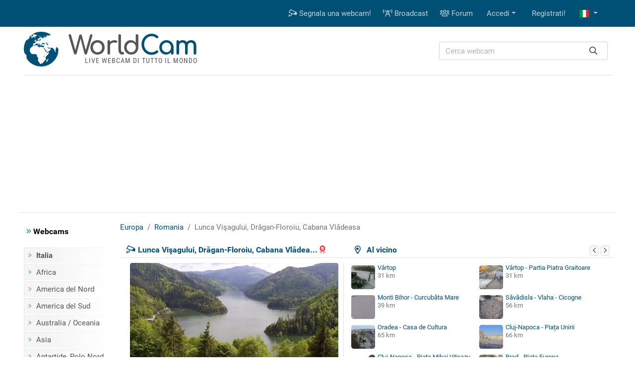

--- FILE ---
content_type: text/html; charset=UTF-8
request_url: https://it.worldcam.eu/webcams/europe/romania/29284-lunca-visagului-dragan-floroiu-cabana-vladeasa
body_size: 10484
content:
<!DOCTYPE html><html
lang="it"><head><meta
charset="utf-8"/><title>Lunca Vişagului, Drăgan-Floroiu, Cabana Vlădeasa, Romania - Webcams</title><meta
http-equiv="X-UA-Compatible" content="IE=edge"><meta
name="viewport" content="width=device-width, initial-scale=1"><meta
name="Keywords" content="webcam,webcams,satellite,photos,poland,live,chat with camera,cameras"/><meta
name="Description" content="Il mondo intero in un unico luogo tramite le webcam. Quindi, si sposta negli angoli più remoti del mondo. Potrai vedere in diretta, ciò che sta accadendo in Siberia, Stati Uniti o Australia."/><meta
property="fb:app_id" content="482277833906890"><link
rel="preconnect" href="//cdnjs.cloudflare.com"><link
rel="preconnect" href="//fonts.gstatic.com"><link
rel="preconnect" href="https://www.img.worldcam.pl"><link
rel="preconnect" href="https://img2.worldcam.pl"><link
rel="preconnect" href="https://pagead2.googlesyndication.com/"><link
rel="preconnect" href="https://googleads.g.doubleclick.net/"><link
rel="preconnect" href="https://tpc.googlesyndication.com/"><link
href="/fonts/fa/css/all.min.css" rel="stylesheet"><link
href="/css/app.css?v=1751446170" rel="stylesheet"/><link
rel="shortcut icon" href="/favicon.ico"/><link
rel="icon" type="image/png" href="/images/favicon-32x32.png" sizes="32x32"/><link
rel="icon" type="image/png" href="/images/favicon-96x96.png" sizes="96x96"/><link
rel="icon" type="image/png" href="/images/favicon-160x160.png" sizes="160x160"/><link
rel="apple-touch-icon" type="image/png" sizes="57x57" href="/images/apple.png"/><link
rel="apple-touch-icon" type="image/png" sizes="180x180" href="/images/apple.180.png"/><link
rel="apple-touch-icon" type="image/png" sizes="114x114" href="/images/apple.114.png"/><link
rel="alternate" type="application/rss+xml" title="RSS" href="/rss.xml"/><link
rel="alternate" href="https://worldcam.eu/webcams/europe/romania/29284-lunca-visagului-dragan-floroiu-dam-cabana-vladeasa" hreflang="en" /><link
rel="alternate" href="https://de.worldcam.eu/webcams/europe/romania/29284-lunca-visagului-dragan-floroiu-staudamms-cabana-vladeasa" hreflang="de" /><link
rel="alternate" href="https://fr.worldcam.eu/webcams/europe/romania/29284-lunca-visagului-dragan-floroiu-cabana-vladeasa" hreflang="fr" /><link
rel="alternate" href="https://lt.worldcam.eu/webcams/europe/romania/29284-lunca-visagului-dragan-floroiu-dam-cabana-vladeasa" hreflang="lt" /><link
rel="alternate" href="https://it.worldcam.eu/webcams/europe/romania/29284-lunca-visagului-dragan-floroiu-cabana-vladeasa" hreflang="it" /><link
rel="alternate" href="https://es.worldcam.eu/webcams/europe/romania/29284-lunca-visagului-dragan-floroiu-cabana-vladeasa" hreflang="es" /><style id="antiCJ">//body{display:none !important}</style> <script>if(self===top){}else{}</script>  <script async src="https://www.googletagmanager.com/gtag/js?id=G-48EX75H262"></script> <script>window.dataLayer=window.dataLayer||[];function gtag(){dataLayer.push(arguments);}
gtag('js',new Date());gtag('config','G-48EX75H262');</script> <meta
property="og:title" content="Lunca Vişagului, Drăgan-Floroiu, Cabana Vlădeasa - Romania"/><meta
property="og:type" content="webcam"/><meta
property="og:description" content="Vista dal vivo della diga di Drăgan-Floroiu, del villaggio di Lunca Vișagului e delle montagne che circondano il Cabana Vlădeasa Hotel."/><meta
property="og:image" content="https://www.worldcam.pl/images/webcams/420x236/646f609809edb.jpg"/><meta
property="og:latitude" content="46.79245200"/><meta
property="og:longitude" content="22.71727880"/><meta
property="og:locale" content="it_IT"/><meta
property="og:site_name" content="WorldCam"/><meta
property="og:url" content="https://it.worldcam.eu/webcams/europe/romania/29284-lunca-visagului-dragan-floroiu-cabana-vladeasa"/><meta
name="robots" content="max-image-preview:large" /><meta
name="twitter:card" content="summary_large_image"><link
rel="canonical" href="https://it.worldcam.eu/webcams/europe/romania/29284-lunca-visagului-dragan-floroiu-cabana-vladeasa"/><link
href="//cdnjs.cloudflare.com/ajax/libs/bootstrap-datepicker/1.8.0/css/bootstrap-datepicker.min.css" rel="stylesheet" type="text/css"/><link
rel="stylesheet" href="https://cdnjs.cloudflare.com/ajax/libs/tiny-slider/2.9.1/tiny-slider.css"></head><body><div
class="bg-primary"><div
class="container"><nav
class="navbar navbar-expand-lg yamm navbar-dark"><a
class="d-block d-lg-none" href="/" title="Home"><img
class="logo-mobile" src="/images/mobile-logo.png" width="138" height="38" alt="WorldCam"></a><button
type="button" class="navbar-toggler" id="mobile-button" aria-label="Menu" data-toggle="collapse" aria-expanded="false">
<span> </span>
<span> </span>
<span> </span>
</button><div
class="navbar-collapse justify-content-end d-none d-lg-block" id="collapse-bar"><ul
class="navbar-nav"><li
class="nav-item">
<a
class="nav-link" href="https://it.worldcam.eu/add-webcam" title="Segnala una webcam!"><i
class="far fa-cctv"></i> Segnala una webcam!</a></li><li
class="nav-item">
<a
class="nav-link" href="/broadcast" title="Broadcast"><i
class="far fa-broadcast-tower"></i> Broadcast</a></li><li
class="nav-item">
<a
class="nav-link" href="https://forum.worldcam.pl/" rel="noopener" title="Forum"><i
class="far fa-users"></i> Forum</a></li><li
class="dropdown nav-item">
<a
href="#" class="dropdown-toggle dropdown-item" data-toggle="dropdown" role="button" aria-haspopup="true" aria-expanded="false">Accedi</a><div
class="dropdown-menu  dropdown-menu-right"><div
class="yamm-content px-3"><div
class="panel-login"><form
class="form-inline" action="https://it.worldcam.eu/auth/login" method='post' enctype='multipart/form-data' id='formLogin'><input
type="hidden" name="_token" value="cJNJObaFNeWgp5ZJYSPzaAeiX3ZR8biGoa7s7ocL"><div
class="form-group">
<input
type='text' name='name' class='form-control' style="margin-right:5px" placeholder='Nome utente'/></div><div
class="form-group">
<input
type='password' name='password' class='form-control' style="margin-right:5px"  placeholder="Crea una password"/></div><div
class="form-group">
<button
type="submit" class='btn btn-primary'>Accedi</button></div></form><div
class="row"><div
class="col-12 col-md-6"><p><a
href='/password/email'>Recupera password</a></p></div><div
class="col-12 col-md-6" style="padding-top: 5px;text-align: right"><form
action="/auth/facebook/login" method="post">
<input
type="hidden" name="_token" value="cJNJObaFNeWgp5ZJYSPzaAeiX3ZR8biGoa7s7ocL" autocomplete="off">                            <button
type="submit" class="btn btn-sm btn-facebook" >
<span
class="fab fa-facebook-f"></span>  Inicia sesión con Facebook                            </button></form></div></div></div></div></div></li><li
class="nav-item"><a
class="dropdown-item" href='https://it.worldcam.eu/auth/register-form'>Registrati!</a></li><li
class="dropdown nav-item">
<a
href="#" class="nav-link dropdown-toggle" title="italian" data-toggle="dropdown" role="button" aria-haspopup="true" aria-expanded="false">
<span
class="fi fi-it"></span>
</a><div
class="dropdown-menu dropdown-multi-col dropdown-menu-right"><div
class="dropdown-row text-center px-3"><a
class="dropdown-item" href="https://worldcam.eu/webcams/europe/romania/29284-lunca-visagului-dragan-floroiu-dam-cabana-vladeasa" rel="noopener"><span
class="fi fi-gb"></span>
English</a>
<a
class="dropdown-item" href="https://de.worldcam.eu/webcams/europe/romania/29284-lunca-visagului-dragan-floroiu-staudamms-cabana-vladeasa" rel="noopener"><span
class="fi fi-de"></span>
Deutsch</a>
<a
class="dropdown-item" href="https://fr.worldcam.eu/webcams/europe/romania/29284-lunca-visagului-dragan-floroiu-cabana-vladeasa" rel="noopener"><span
class="fi fi-fr"></span>
Français</a>
<a
class="dropdown-item" href="https://es.worldcam.eu/webcams/europe/romania/29284-lunca-visagului-dragan-floroiu-cabana-vladeasa" rel="noopener"><span
class="fi fi-es"></span>
Español</a>
<a
class="dropdown-item" href="https://lt.worldcam.eu/webcams/europe/romania/29284-lunca-visagului-dragan-floroiu-dam-cabana-vladeasa" rel="noopener"><span
class="fi fi-lt"></span>
Lietuviu</a>
<a
class="dropdown-item" href="https://www.worldcam.pl/" rel="noopener"><span
class="fi fi-pl"></span>
Polski</a></div></div></li></ul></div></nav></div></div><div><div
class="container page-header-container clearfix"><div
class="header-content d-flex justify-content-between align-items-center"><div
class="header-logo-container">
<a
href="/" title="Home">
<img
height="70" width="70" class="header-logo" src="/images/logo-box.svg" alt="webcams">
<span
class="header-title">World<span>Cam</span></span>
</a>
<span
class="header-subtitle">Live webcam di tutto il mondo</span></div><div
class="search-box"><form
action="/search" method="get" enctype="multipart/form-data" accept-charset="utf-8"><div
class="input-group search-wrapper px-2 py-2 py-md-0 d-flex justify-content-center">
<input
name="q" type="text" class="form-control autocomplete search-input pr-5" aria-label="Cerca webcam" placeholder="Cerca webcam"
required spellcheck=false autocomplete="off" maxlength="128" tabindex="0" ><div
class="input-group-append">
<button
class="btn btn-outline-light text-dark border-0 ml-n5"  type="submit" aria-label="Cerca"><i
class="far fa-search" aria-hidden="true"></i></button></div></div></form><div
class="selection"></div></div></div></div></div> <script async src="https://pagead2.googlesyndication.com/pagead/js/adsbygoogle.js?client=ca-pub-4765276439845513"
                crossorigin="anonymous"></script> <div
class="text-center container header-box-container"><div
style="padding:10px 0;text-align:center;"><style>.adslot_970{display:inline-block;width:750px;height:200px}@media (max-width: 780px){.adslot_970{width:320px;height:100px}}@media (min-width: 1024px){.adslot_970{width:970px;height:250px}}</style>
<ins
class="adsbygoogle adslot_970"
data-ad-client="ca-pub-4765276439845513"
data-ad-slot="4833564753"></ins> <script>(adsbygoogle=window.adsbygoogle||[]).push({});var showBanners=true;</script> </div></div><div
class="page-container"><div
class="bg-white page-border py-3 clearfix"><div
class="container"><div
class="row"><div
class="page-menu col-12 col-lg-2 col-md-3 d-none d-md-block"><p
class="menu-header"><i
class="text-primary fal fa-angle-double-right"></i> Webcams</p><ul
class="menu-list"><li><a
href="/webcams/europe/italy" title="France webcams"><b>Italia</b></a></li><li><a
href="/webcams/africa">Africa</a></li><li><a
href="/webcams/north-america">America del Nord</a></li><li><a
href="/webcams/south-america">America del Sud</a></li><li><a
href="/webcams/australia-oceania"> Australia / Oceania</a></li><li><a
href="/webcams/asia">Asia</a></li><li><a
href="/webcams/poles">Antartide, Polo Nord</a></li><li><a
href="/webcams/europe">Europa</a></li><li
class="first-item"><a
href="/map">Mappa Webcam</a></li><li><a
href="https://it.worldcam.eu/webcams/category">Categorie</a></li></ul><p
class="menu-header"><i
class="text-primary fal fa-angle-double-right"></i> Risorse</p><ul
class="menu-list"><li><a
href="https://it.worldcam.eu/software">Software</a></li><li><a
href="https://it.worldcam.eu/sunlight">Illuminazione solare</a></li><li><a
href="https://it.worldcam.eu/weather">Meteo</a></li><li><a
href="https://it.worldcam.eu/help">Guida</a></li></ul></div><div
class="page-content col-12 col-lg-10 col-md-9"><ol
itemscope itemtype="https://schema.org/BreadcrumbList" class="breadcrumb"><li
class="breadcrumb-item" itemprop="itemListElement" itemscope itemtype="https://schema.org/ListItem">
<a
itemscope itemprop="item" itemtype="https://schema.org/Thing" itemid="https://it.worldcam.eu/webcams/europe" href="https://it.worldcam.eu/webcams/europe">
<span
itemprop="name">Europa</span>
</a><meta
itemprop="position" content="1"/></li><li
class="breadcrumb-item" itemprop="itemListElement" itemscope itemtype="https://schema.org/ListItem">
<a
itemscope itemprop="item" itemtype="https://schema.org/Thing" itemid="https://it.worldcam.eu/webcams/europe/romania"
href="https://it.worldcam.eu/webcams/europe/romania">
<span
itemprop="name">Romania</span>
</a><meta
itemprop="position" content="2"/></li><li
class="breadcrumb-item active" itemprop="itemListElement" itemscope itemtype="https://schema.org/ListItem">
<span
itemscope itemtype="https://schema.org/Thing" itemprop="item" itemid="https://it.worldcam.eu/webcams/europe/romania/29284-lunca-visagului-dragan-floroiu-cabana-vladeasa">
<span
itemprop="name">Lunca Vişagului, Drăgan-Floroiu, Cabana Vlădeasa</span>
</span><meta
itemprop="position" content="3"/></li></ol><div
id="ajaxMessage"></div><div
class="item-title"><div
class="neigh-box">
<i
class="far fa-map-marker-alt"></i> &nbsp; Al vicino<div
class="float-right">
<button
class="neigh-prev badge badge-outline-gray" data-id="29284" aria-label="precedente" role="button" tabindex="0">
<i
class="far fa-chevron-left" aria-hidden="true"></i>
</button>
<button
class="neigh-next badge badge-outline-gray" data-id="29284" aria-label="successivo" role="button" tabindex="0">
<i
class="far fa-chevron-right" aria-hidden="true"></i>
</button></div></div><div
class="camBox ">
<i
class="far fa-cctv camera-icon"></i><h1 class="webcam-title">Lunca Vişagului, Drăgan-Floroiu, Cabana Vlădea...</h1>
<i
class="hit fad fa-award" style=""></i></div></div><div
class="item-body clearfix "><div
class="preview-wrapper" itemprop="photo" itemscope itemtype="https://schema.org/ImageObject"><meta
itemprop="representativeOfPage" content="true"/><div
itemprop="thumbnail" itemscope itemtype="https://schema.org/ImageObject"><meta
itemprop="contentUrl" content="https://www.worldcam.pl/images/webcams/420x236/646f609809edb.jpg"/></div><div
class="preview-webcam"><div
class="preview-thumbnail" data-id="29284">
<a
target="_blank" rel="nofollow noopener" href="https://it.worldcam.eu/click/url?code=MjkyODQ" >
<span
class="arrow"></span>
<img
width="420" height="236" alt="Lunca Vişagului, Drăgan-Floroiu, Cabana Vlădeasa" src="[data-uri]" style="background-image: url('https://www.worldcam.pl/images/webcams/420x236/646f609809edb.jpg?10')" class="image-preview-thumbnail "/>
<img
class="image-preview-last-thumbnail" src="[data-uri]" width="420" height="236" alt="Last image" style="background-image: url('https://www.worldcam.pl/images/webcams/420x236/646f609809edb.jpg')"  />
</a><div
class="preview-more-screen" style="display: none">
<button
type="button" class="close text-white" aria-label="Close">
<i
class="fal fa-times"></i>
</button><p
class="mt-3">Cosa ne pensi di questa webcam?</p><div
class="btn-group mb-5 mt-3" role="group">
<button
class="btn btn-sm btn-success like-button" data-id="29284">
<i
class="fal fa-thumbs-up"></i> Utile!</button><button
class="btn btn-sm btn-danger dislike-button" data-id="29284">
<i
class="fal fa-thumbs-down"></i> Non utile</button><button
class="btn btn-sm btn-warning offline-button"
data-toggle="modal" data-target="#reportWindow">
<i
class="far fa-wifi-slash"></i> Non funziona</button></div><p
class="mt-3 ">Guarda anche <i
class="far fa-arrow-circle-right hide d-none d-lg-inline-block" aria-hidden="true"></i>
<i
class="far fa-arrow-circle-down d-inline-block d-lg-none" aria-hidden="true"></i></p></div></div><div
class="clearfix toolbar rating-wrapper"><div
class="position-relative d-inline-block  mr-2"><div
class="btn-group" role="group">
<button
type="button" class="like-button btn btn-outline-secondary" data-tooltip="tooltip" data-placement="top" title="Scheda utile" data-id="29284"
aria-label="Scheda utile"  >
<i
class="fal fa-thumbs-up"></i> <span
aria-hidden="true">&nbsp;&nbsp;Utile</span>
</button>
<button
type="button" class="dislike-button btn btn-outline-secondary" data-tooltip="tooltip" data-placement="top" title="Scheda non utile" data-id="29284"
aria-label="Scheda non utile"  >
<i
class="fal fa-thumbs-down"></i>
</button></div><div
class="vote-wrapper vote-wrapper-mobile d-block d-sm-block d-md-none" data-tooltip="tooltip" data-placement="top" title="Ama: 6"><div
class="green-bar" style="width:85%">&nbsp;</div><div
class="red-bar" style="width:13%">&nbsp;</div></div></div><div
class="btn-group mr-2" role="group"><a
href="#commentsHeader" class="btn btn-outline-secondary" data-tooltip="tooltip" data-placement="top" title="Commento" aria-label="Commento">
<i
class="fal fa-comment"></i>
</a><button
type="button" class="btn btn-outline-secondary heart-button " data-tooltip="tooltip" data-placement="top" title="Aggiungi alla home page!"
aria-label="Aggiungi alla home page!" data-id="29284" id="favButton">
<i
class="fal fa-heart"></i>
</button></div><div
class="btn-group float-right float-md-none" role="group"><button
role="button" tabindex="0" data-tooltip="tooltip" data-placement="top" class="btn btn-outline-secondary" id="editLabel"  title="Correggi"
aria-label="Correggi" >
<i
class="far fa-pen" aria-hidden="true"></i>
</button>
<button
role="button" tabindex="0" data-tooltip="tooltip" data-placement="top"  class="btn btn-outline-secondary offline-button" id="reportBadLabel" title="Annuncio della webcam inattiva"
aria-label="Annuncio della webcam inattiva" data-toggle="modal" data-target="#reportWindow">
<i
class="far fa-wifi-slash"></i>
</button></div><div
class="vote-wrapper  d-none d-sm-none d-md-block" data-tooltip="tooltip" data-placement="top" title="Ama: 6"><div
class="green-bar" style="width:85%">&nbsp;</div><div
class="red-bar" style="width:13%">&nbsp;</div></div><div
id="voting_result"></div></div></div></div><div
class='distance-wrapper'><div
class="neigh-box-mobile">
Al vicino<div
class="float-right">
<button
class="neigh-prev badge badge-outline-gray" data-id="29284" role="button" aria-label="precedente">
<i
class="far fa-chevron-left" aria-hidden="true"></i>
</button>
<button
class="neigh-next badge badge-outline-gray" data-id="29284" role="button" aria-label="successivo">
<i
class="far fa-chevron-right" aria-hidden="true"></i>
</button></div></div><div
id="distCams"><div>
<a
href="/webcams/europe/romania/7082-vartop">
<picture>
<source
data-srcset="https://www.worldcam.pl/images/webcams/48x48/webp/vartop-kamera.webp 1x, https://www.worldcam.pl/images/webcams/96x96/webp/vartop-kamera.webp 2x" type="image/webp">
<source
data-srcset="https://www.worldcam.pl/images/webcams/48x48/vartop-kamera.jpg 1x, https://www.worldcam.pl/images/webcams/96x96/vartop-kamera.jpg 2x" type="image/jpeg">
<img
class="b-lazy"  src="[data-uri]" data-src="https://www.worldcam.pl/images/webcams/48x48/vartop-kamera.jpg" alt="Miniatura" width="48" height="48" />
</picture>
Vârtop</a>
<span
class="d-sm-block d-none">31 km</span></div><div>
<a
href="/webcams/europe/romania/37361-vartop-partia-piatra-graitoare">
<picture>
<source
data-srcset="https://www.worldcam.pl/images/webcams/48x48/webp/693975bdd606f.webp 1x, https://www.worldcam.pl/images/webcams/96x96/webp/693975bdd606f.webp 2x" type="image/webp">
<source
data-srcset="https://www.worldcam.pl/images/webcams/48x48/693975bdd606f.jpg 1x, https://www.worldcam.pl/images/webcams/96x96/693975bdd606f.jpg 2x" type="image/jpeg">
<img
class="b-lazy"  src="[data-uri]" data-src="https://www.worldcam.pl/images/webcams/48x48/693975bdd606f.jpg" alt="Miniatura" width="48" height="48" />
</picture>
Vârtop - Partia Piatra Graitoare</a>
<span
class="d-sm-block d-none">31 km</span></div><div>
<a
href="/webcams/europe/romania/37368-monti-bihor-curcubata-mare">
<picture>
<source
data-srcset="https://www.img.worldcam.pl/webcams/48x48/2026-01-29/37368.webp 1x, https://www.img.worldcam.pl/webcams/96x96/2026-01-29/37368.webp 2x" type="image/webp">
<source
data-srcset="https://www.img.worldcam.pl/webcams/48x48/2026-01-29/37368.jpg 1x, https://www.img.worldcam.pl/webcams/96x96/2026-01-29/37368.jpg 2x" type="image/jpeg">
<img
class="b-lazy"  src="[data-uri]" data-src="https://www.img.worldcam.pl/webcams/48x48/2026-01-29/37368.jpg" alt="Miniatura" width="48" height="48" />
</picture>
Monti Bihor - Curcubăta Mare</a>
<span
class="d-sm-block d-none">39 km</span></div><div>
<a
href="/webcams/europe/romania/35606-savadisla-vlaha-cicogne">
<picture>
<source
data-srcset="https://www.worldcam.pl/images/webcams/48x48/webp/savadisla-vlaha-bociany-kameros.webp 1x, https://www.worldcam.pl/images/webcams/96x96/webp/savadisla-vlaha-bociany-kameros.webp 2x" type="image/webp">
<source
data-srcset="https://www.worldcam.pl/images/webcams/48x48/savadisla-vlaha-bociany-kameros.jpg 1x, https://www.worldcam.pl/images/webcams/96x96/savadisla-vlaha-bociany-kameros.jpg 2x" type="image/jpeg">
<img
class="b-lazy"  src="[data-uri]" data-src="https://www.worldcam.pl/images/webcams/48x48/savadisla-vlaha-bociany-kameros.jpg" alt="Miniatura" width="48" height="48" />
</picture>
Săvădisla - Vlaha - Cicogne</a>
<span
class="d-sm-block d-none">56 km</span></div><div>
<a
href="/webcams/europe/romania/1159-oradea-casa-de-cultura">
<picture>
<source
data-srcset="https://www.worldcam.pl/images/webcams/48x48/webp/0202115042-oradea.webp 1x, https://www.worldcam.pl/images/webcams/96x96/webp/0202115042-oradea.webp 2x" type="image/webp">
<source
data-srcset="https://www.worldcam.pl/images/webcams/48x48/0202115042-oradea.jpg 1x, https://www.worldcam.pl/images/webcams/96x96/0202115042-oradea.jpg 2x" type="image/jpeg">
<img
class="b-lazy"  src="[data-uri]" data-src="https://www.worldcam.pl/images/webcams/48x48/0202115042-oradea.jpg" alt="Miniatura" width="48" height="48" />
</picture>
Oradea - Casa de Cultura</a>
<span
class="d-sm-block d-none">65 km</span></div><div>
<a
href="/webcams/europe/romania/34666-cluj-napoca-piata-unirii">
<picture>
<source
data-srcset="https://www.worldcam.pl/images/webcams/48x48/webp/manhattan-bryant-park-ip-camera.webp 1x, https://www.worldcam.pl/images/webcams/96x96/webp/manhattan-bryant-park-ip-camera.webp 2x" type="image/webp">
<source
data-srcset="https://www.worldcam.pl/images/webcams/48x48/manhattan-bryant-park-ip-camera.jpg 1x, https://www.worldcam.pl/images/webcams/96x96/manhattan-bryant-park-ip-camera.jpg 2x" type="image/jpeg">
<img
class="b-lazy"  src="[data-uri]" data-src="https://www.worldcam.pl/images/webcams/48x48/manhattan-bryant-park-ip-camera.jpg" alt="Miniatura" width="48" height="48" />
</picture>
Cluj-Napoca - Piața Unirii</a>
<span
class="d-sm-block d-none">66 km</span></div><div>
<a
href="/webcams/europe/romania/4454-cluj-napoca-piata-mihai-viteazu-piata-unirii">
<picture>
<source
data-srcset="https://www.worldcam.pl/images/webcams/48x48/webp/kluz-napoka-piata-mihai-viteazu-.webp 1x, https://www.worldcam.pl/images/webcams/96x96/webp/kluz-napoka-piata-mihai-viteazu-.webp 2x" type="image/webp">
<source
data-srcset="https://www.worldcam.pl/images/webcams/48x48/kluz-napoka-piata-mihai-viteazu-.jpg 1x, https://www.worldcam.pl/images/webcams/96x96/kluz-napoka-piata-mihai-viteazu-.jpg 2x" type="image/jpeg">
<img
class="b-lazy"  src="[data-uri]" data-src="https://www.worldcam.pl/images/webcams/48x48/kluz-napoka-piata-mihai-viteazu-.jpg" alt="Miniatura" width="48" height="48" />
</picture>
Cluj-Napoca - Piața Mihai Viteazu, Piața...</a>
<span
class="d-sm-block d-none">66 km</span></div><div>
<a
href="/webcams/europe/romania/8293-brad-piata-europa">
<picture>
<source
data-srcset="https://www.worldcam.pl/images/webcams/48x48/webp/brad-piata-europa-kamerka.webp 1x, https://www.worldcam.pl/images/webcams/96x96/webp/brad-piata-europa-kamerka.webp 2x" type="image/webp">
<source
data-srcset="https://www.worldcam.pl/images/webcams/48x48/brad-piata-europa-kamerka.jpg 1x, https://www.worldcam.pl/images/webcams/96x96/brad-piata-europa-kamerka.jpg 2x" type="image/jpeg">
<img
class="b-lazy"  src="[data-uri]" data-src="https://www.worldcam.pl/images/webcams/48x48/brad-piata-europa-kamerka.jpg" alt="Miniatura" width="48" height="48" />
</picture>
Brad - Piata Europa</a>
<span
class="d-sm-block d-none">74 km</span></div></div></div></div><div
class="text-center" id="adsMiddle" style="border-top: 1px solid #dee2e6;padding:15px 0; clear:both"><div
class="signature-gray">Pubblicità</div><style>.adslot_adsMiddle{display:inline-block;width:728px;height:90px}@media (max-width: 960px){.adslot_adsMiddle{width:336px;height:280px;}}@media (max-width: 320px){.adslot_adsMiddle{width:280px;height:250px}}</style>
<ins
class="adsbygoogle adslot_adsMiddle"
data-ad-client="ca-pub-4765276439845513"
data-ad-slot="6930071761"
data-ad-format="auto"></ins> <script>(adsbygoogle=window.adsbygoogle||[]).push({});</script> </div><div
class="information-box"><div
class="col-row col-mobile-full"><div
class="col-head">Descrizione</div><div
class="col-desc webcam-description">Vista dal vivo della diga di Drăgan-Floroiu, del villaggio di Lunca Vișagului e delle montagne che circondano il Cabana Vlădeasa Hotel. La miniatura è un’anteprima. La vista attuale della webcam è disponibile sul sito web esterno.</div></div><div
class="preview-info"><div
class="col-row"><div
class="col-head">L'ora locale</div><div
class="col-desc">
<b>2026-01-29 23:06 EET</b>&nbsp;
&nbsp;<i
class="text-warning fad fa-moon" title=""></i></div></div><div
class="col-row"><div
class="col-head">Sito del fornitore</div><div
class="col-desc text-overflow-hidden">
<a
target="_blank" rel="nofollow noopener" href="https://it.worldcam.eu/click/source?code=MjkyODQ">https://www.electrongrup.ro/</a></div></div><div
class="col-row"><div
class="col-head">Leggi l'articolo</div><div
class="col-desc"><a
href="https://it.worldcam.eu/click/wiki/en?code=Q3JpyJl1bCBSZXBlZGU" title="Leggi l'articolo:Lunca Vişagului, Drăgan-Floroiu Dam, Cabana Vlădeasa" rel="nofollow noopener"
target="_blank"><span
class="fi fi-gb"></span></a></div></div><div
class="col-row"><div
class="col-head">Aggiorna</div><div
class="col-desc">Diretta streaming</div></div></div><div
class="preview-info"><div
class="col-row"><div
class="col-head">Galleria</div><div
class="col-desc text-overflow-hidden">
<a
href="https://it.worldcam.eu/gallery/29284">Migliori istantanee dalla webcam</a></div></div><div
class="col-row"><div
class="col-head">Condividi</div><div
class="col-desc" style="font-size:22px">
<a
title="Condividi su FB" target="_blank" rel="noopener"
href="https://www.facebook.com/sharer/sharer.php?u=https://it.worldcam.eu/webcams/europe/romania/29284-lunca-visagului-dragan-floroiu-cabana-vladeasa"><i
class="fab fa-facebook-square" style="color:#0966ff"></i></a>
<a
title="X Twitter" target="_blank" rel="noopener" href="https://twitter.com/share?url=https://it.worldcam.eu/webcams/europe/romania/29284-lunca-visagului-dragan-floroiu-cabana-vladeasa"><i
class="fab fa-twitter-square" style="color:#000"></i></a>
<a
title="Blogger" target="_blank" rel="noopener"
href="https://www.blogger.com/blog-this.g?u=https://it.worldcam.eu/webcams/europe/romania/29284-lunca-visagului-dragan-floroiu-cabana-vladeasa&amp;n=Lunca+Vi%C5%9Fagului%2C+Dr%C4%83gan-Floroiu%2C+Cabana+Vl%C4%83deasa"><i
class="fab fa-blogger"
style="color:#fc4f08"></i></a>
<a
href="#" id="shareUrlLabel" title="Mandare URL ai tuoi amici" data-toggle="modal" data-target="#shareUrlWindow" data-id="29284"><i
class="fas fa-envelope-square"></i></a></div></div><div
class="col-row"><div
class="col-head">Visualizzazioni</div><div
class="col-desc"><b>6 668</b></div></div><div
class="col-row"><div
class="col-head">Aggiunto da</div><div
class="col-desc">Anonimo</div></div></div></div><br
clear="left"/><div
class="adv-webcam-wrapper"><div
class="item-title">Pubblicità</div><div
class="adv-webcam-inset item-body"><style>.adslot_336{display:inline-block;width:336px;height:280px}@media (max-width: 780px){.adslot_336{width:300px;height:250px}}@media (max-width: 320px){.adslot_336{width:280px;height:250px}}</style><ins
class="adsbygoogle adslot_336"
data-ad-client="ca-pub-4765276439845513"
data-ad-slot="6266710561"></ins> <script>(adsbygoogle=window.adsbygoogle||[]).push({});</script> </div></div><div
class="weather-hotel-container"><h2 class="item-title weather-title">Previsioni meteo<div
class="clearfix d-block d-md-none"></div>
<button
class="badge badge-outline-gray active" id="weatherNow">Ora</button>
<button
class="badge badge-outline-gray" id="weatherToday">Oggi</button>
<button
class="badge badge-outline-gray" id="weatherTomorrow">Domani</button>
<button
class="badge badge-outline-gray" id="weatherAfterTomorrow">Dopodomani</button>
<button
class="badge badge-outline-gray" id="weatherRefresh" data-webcam="29284" title="Aggiorna">
<i
class="far fa-sync" aria-hidden="true"></i>
</button></h2><div
class="item-body" id="weather"><div
id="weatherDataNow" data-refresh="0"><div
class="d-flex"><div
class="weather-icon d-none d-sm-block">
<img
src="https://www.worldcam.pl/images/weather/wsymbol_0004_black_low_cloud.png" alt="Previsioni meteo" width="50" height="50"/></div><div
class="row weather-data text-left"><div
class="col-3 weather-icon d-block d-sm-none">
<img
src="https://www.worldcam.pl/images/weather/wsymbol_0004_black_low_cloud.png" alt="Previsioni meteo" width="50" height="50"/></div><div
class="col-9 col-sm-6">
Temperatura: <b>7 °C</b> <br/>
Precipitazione: <b>0.3 mm</b><br/>
Nuvolosità: <b>100%</b><br/>
Velocità del vento: <b>6 km/h</b> <br/></div><div
class="offset-3 offset-sm-0 col-9 col-sm-6 pt-2">
Direzione del vento: <b>111 °</b><br/>
Pressione: <b>996 hPa</b><br/>
Umidità: <b>87%</b><br/>
Visibilità: <b>10 km</b><br/><button
class="badge badge-outline-gray btn-outline-gray d-block d-sm-none mt-2" type="button" data-toggle="collapse" data-target=".weather-collapse" aria-expanded="false" ><i
class="far fa-angle-double-down"></i> Vedi tutti</button></div><div
class="offset-3 offset-sm-0 col-9 col-sm-6 pt-2 weather-collapse">
Alba ore: <b>07:58 </b><br/>
Tramonto ore: <b>17:30 </b></div><div
class="offset-3 offset-sm-0 col-9 col-sm-6 pt-2 weather-collapse">
Moonrise: <b>13:06 </b><br/>
Moonset: <b>05:21</b></div><div
class="offset-3 offset-sm-0 col-9 col-sm-6 pt-2 weather-collapse">
Temperatura massima: <b>6 °C (43 °F) </b><br/>
Temperatura minima: <b>3 °C (37 °F) </b><br/>
Indice UV: <b>0</b></div></div></div></div><div
id="weatherDataToday" data-refresh="0"><div
class="d-flex"><div
class="weather-icon d-none d-sm-block">
<img
src="https://www.worldcam.pl/images/weather/wsymbol_0018_cloudy_with_heavy_rain.png" alt="Previsioni meteo" width="50" height="50"/></div><div
class="row weather-data text-left"><div
class="col-3 weather-icon d-block d-sm-none">
<img
src="https://www.worldcam.pl/images/weather/wsymbol_0018_cloudy_with_heavy_rain.png" alt="Previsioni meteo" width="50" height="50"/></div><div
class="col-9 col-sm-6">
Temperatura: <b>6 °C</b> <br/>
Precipitazione: <b>8.1 mm</b><br/>
Nuvolosità: <b>93%</b><br/>
Velocità del vento: <b>9 km/h</b> <br/></div><div
class="offset-3 offset-sm-0 col-9 col-sm-6 pt-2">
Direzione del vento: <b>113 °</b><br/>
Pressione: <b>997 hPa</b><br/>
Umidità: <b>88%</b><br/>
Visibilità: <b>3 km</b><br/><button
class="badge badge-outline-gray btn-outline-gray d-block d-sm-none mt-2" type="button" data-toggle="collapse" data-target=".weather-collapse" aria-expanded="false" ><i
class="far fa-angle-double-down"></i> Vedi tutti</button></div><div
class="offset-3 offset-sm-0 col-9 col-sm-6 pt-2 weather-collapse">
Alba ore: <b>07:58 </b><br/>
Tramonto ore: <b>17:30 </b></div><div
class="offset-3 offset-sm-0 col-9 col-sm-6 pt-2 weather-collapse">
Moonrise: <b>13:06 </b><br/>
Moonset: <b>05:21</b></div><div
class="offset-3 offset-sm-0 col-9 col-sm-6 pt-2 weather-collapse">
Temperatura massima: <b>6 °C (43 °F) </b><br/>
Temperatura minima: <b>3 °C (37 °F) </b><br/>
Indice UV: <b>0</b></div></div></div></div><div
id="weatherDataTomorrow" data-refresh="0"><div
class="d-flex"><div
class="weather-icon d-none d-sm-block">
<img
src="https://www.worldcam.pl/images/weather/wsymbol_0009_light_rain_showers.png" alt="Previsioni meteo" width="50" height="50"/></div><div
class="row weather-data text-left"><div
class="col-3 weather-icon d-block d-sm-none">
<img
src="https://www.worldcam.pl/images/weather/wsymbol_0009_light_rain_showers.png" alt="Previsioni meteo" width="50" height="50"/></div><div
class="col-9 col-sm-6">
Temperatura: <b>6 °C</b> <br/>
Precipitazione: <b>2.4 mm</b><br/>
Nuvolosità: <b>100%</b><br/>
Velocità del vento: <b>5 km/h</b> <br/></div><div
class="offset-3 offset-sm-0 col-9 col-sm-6 pt-2">
Direzione del vento: <b>209 °</b><br/>
Pressione: <b>1001 hPa</b><br/>
Umidità: <b>94%</b><br/>
Visibilità: <b>5 km</b><br/><button
class="badge badge-outline-gray btn-outline-gray d-block d-sm-none mt-2" type="button" data-toggle="collapse" data-target=".weather-collapse" aria-expanded="false" ><i
class="far fa-angle-double-down"></i> Vedi tutti</button></div><div
class="offset-3 offset-sm-0 col-9 col-sm-6 pt-2 weather-collapse">
Alba ore: <b>07:57 </b><br/>
Tramonto ore: <b>17:31 </b></div><div
class="offset-3 offset-sm-0 col-9 col-sm-6 pt-2 weather-collapse">
Moonrise: <b>14:14 </b><br/>
Moonset: <b>06:26</b></div><div
class="offset-3 offset-sm-0 col-9 col-sm-6 pt-2 weather-collapse">
Temperatura massima: <b>6 °C (42 °F) </b><br/>
Temperatura minima: <b>4 °C (40 °F) </b><br/>
Indice UV: <b>0</b></div></div></div></div><div
id="weatherDataAfterTomorrow" data-refresh="0"><div
class="d-flex"><div
class="weather-icon d-none d-sm-block">
<img
src="https://www.worldcam.pl/images/weather/wsymbol_0009_light_rain_showers.png" alt="Previsioni meteo" width="50" height="50"/></div><div
class="row weather-data text-left"><div
class="col-3 weather-icon d-block d-sm-none">
<img
src="https://www.worldcam.pl/images/weather/wsymbol_0009_light_rain_showers.png" alt="Previsioni meteo" width="50" height="50"/></div><div
class="col-9 col-sm-6">
Temperatura: <b>4 °C</b> <br/>
Precipitazione: <b>1.6 mm</b><br/>
Nuvolosità: <b>100%</b><br/>
Velocità del vento: <b>4 km/h</b> <br/></div><div
class="offset-3 offset-sm-0 col-9 col-sm-6 pt-2">
Direzione del vento: <b>280 °</b><br/>
Pressione: <b>1006 hPa</b><br/>
Umidità: <b>97%</b><br/>
Visibilità: <b>1 km</b><br/><button
class="badge badge-outline-gray btn-outline-gray d-block d-sm-none mt-2" type="button" data-toggle="collapse" data-target=".weather-collapse" aria-expanded="false" ><i
class="far fa-angle-double-down"></i> Vedi tutti</button></div><div
class="offset-3 offset-sm-0 col-9 col-sm-6 pt-2 weather-collapse">
Alba ore: <b>07:56 </b><br/>
Tramonto ore: <b>17:33 </b></div><div
class="offset-3 offset-sm-0 col-9 col-sm-6 pt-2 weather-collapse">
Moonrise: <b>15:35 </b><br/>
Moonset: <b>07:16</b></div><div
class="offset-3 offset-sm-0 col-9 col-sm-6 pt-2 weather-collapse">
Temperatura massima: <b>4 °C (39 °F) </b><br/>
Temperatura minima: <b>4 °C (38 °F) </b><br/>
Indice UV: <b>0</b></div></div></div></div></div></div>
<br
clear="left"/><h2 class="item-title">Mappa</h2><div
id="mapWrapper" style="height:198px;border:0;padding:10px" class="item-body"><div
id="map1" class="map-frame b-lazy" data-src="https://www.worldcam.pl/maps/getmap.php?id=29284&lang=it"><a
id="showMap" role="button" tabindex="0" data-url="map/29284"><div
class="map-pin"></div><div
class='btn btn-sm btn-outline-secondary map-pin-text'>Mappa Webcam</div><div
class='map-pulse'></div>
</a><div
class="map-pin-button">
Coordinate Geografiche<br/>
<b>46°47&#039;33&quot; N 22°43&#039;2&quot; E</b><br/><br/>
<a
href="https://it.worldcam.eu/correct/29284" target="sat">» Cambiare la posizione</a></div></div></div>
<br
clear="left"/><div
class="weather-hotel-container"><h2 class="item-title" id="commentsHeader">Commenta</h2><div
class="item-body"><div
class="comment-avatar-1">
<img
src="https://www.worldcam.pl/images/user-regular.svg" alt="avatar" width="60" height="60"/></div><div
class="comment-content-1 comments-form"><form
method="POST" id="new-comment-form" action="#" ><input
type="hidden" name="parent" id="replyTo" value="0"/>
<input
type="hidden" name="target_type" value="6"/>
<input
type="hidden" name="target_id" value="29284"/><input
type="hidden" name="_token" value="cJNJObaFNeWgp5ZJYSPzaAeiX3ZR8biGoa7s7ocL" autocomplete="off"><input
type="text" name="name" value="" class="d-none" /><div
class="form-group">
<input
type="text" aria-label="Nome"  placeholder="Nome" name="user_name" size="45" class="form-control" maxlength="30" /><div
class="policy">Cliccando sul pulsante "Salva", accetti la nostra <a
href="/privacy-policy" target="_blank">politica sulla privacy</a>. I commenti anonimi verranno visualizzati solo dopo l'approvazione del moderatore. Log in per che il tuo commento sia stato immediatamente visibile. Se non hai un conto, è possibile di iscriversi in pochi secondi.</div></div><div
class="clearfix form-group"><textarea name="description" cols="60" rows="4" class="form-control comment-content" aria-label="Inserisci qui il testo del commento" placeholder="Inserisci qui il testo del commento" onkeyup="characterCounter(this)"></textarea><span
id="characterCounter" ></span></div><div
class="form-group d-none emoji-wrapper" ></div><div
class="form-group clearfix"><div
id="replyUser"></div><button
type="button" aria-label="Emoticons" class="btn btn-outline-secondary emoji-button" >
<i
class="far fa-smile" aria-hidden="true"></i>
</button> &nbsp;<button
type="submit" class="btn btn-primary">
<i
class="far fa-paper-plane" aria-hidden="true"></i> Salva                </button></div></form></div></div><div
id="comments" data-id="29284" data-type="6" ></div><div
class="policy" >WorldCam declina ogni responsabilità per i commenti degli utenti contenuti sotto le webcam, nei post sul forum e su altri siti del portale. Ci riserviamo il diritto di bloccare, cancellare e modificare i commenti che contengono il contenuto non in conformità con la legge polacca o considerata offensiva.</div></div><div
class="modal fade" id="shareUrlWindow" tabindex="-1" role="dialog" aria-labelledby="shareUrlLabel"><div
class="modal-dialog" role="document"></div></div><div
class="modal fade" id="reportWindow" tabindex="-1" role="dialog" aria-labelledby="reportBadLabel"><form
role="form" method="POST" id="reportForm"><input
type="hidden" name="_token" id="reportToken" value="cJNJObaFNeWgp5ZJYSPzaAeiX3ZR8biGoa7s7ocL">
<input
type="hidden" name="id" value="29284"/><input
type="hidden" id="reportType" name="type" value="0"/><div
class="modal-dialog" role="document"><div
class="modal-content"><div
class="modal-header"><h4 class="modal-title">Annuncio della webcam inattiva</h4>
<button
type="button" class="close" data-dismiss="modal" aria-label="Close"><span
aria-hidden="true">&times;</span></button></div><div
class="modal-body"><p>Prima di inviare l'applicazione assicurarsi di soddisfare tutte le condizioni necessarie per visualizzare un'immagine dalla webcam.</p><p>I software necessari  si trovano nella sezione Aiuto. Si prega di inviare solo una webcam con un'immagine più recente di 14 giorni o di non visualizzare l'immagine.</p></div><div
class="modal-footer">
<button
type="button" class="btn btn-secondary" data-dismiss="modal">Annulla</button>
<button
type="button" class="btn btn-primary reportButton">Invia</button></div></div></div></form></div><div
class="modal fade" id="addToFavoriteWindow" tabindex="-1" role="dialog" ><div
class="modal-dialog" role="document"><div
class="modal-content"><div
class="modal-header"><h4 class="modal-title">Mie webcam preferite</h4>
<button
type="button" class="close" data-dismiss="modal" aria-label="Close"><span
aria-hidden="true">&times;</span></button></div><div
class="modal-body">
Per favore fai prima il log in.</div><div
class="modal-footer">
<button
type="button" class="btn btn-secondary" data-dismiss="modal">Chiudi</button></div></div></div></div><div
id="editDialogContent" data-id="29284"></div></div></div></div></div><div
class="adv-row-wrapper"><div
class="advertisements">Guarda anche</div><div
class="row see-also-box pt-3"><div
class="col-6 col-sm-4 col-md-4 col-lg-3">
<a
href="/webcams/europe/romania/32141-baia-mare-baraj-firiza" target="_blank">
<picture>
<source
data-srcset="https://www.worldcam.pl/images/webcams/200x113/66043140ceaa1.jpg 1x, https://www.worldcam.pl/images/webcams/400x226/66043140ceaa1.jpg 2x" type="image/jpeg">
<img
width="200" height="113" class="radius img-fluid b-lazy" src="[data-uri]" data-src="https://www.worldcam.pl/images/webcams/200x113/66043140ceaa1.jpg"
alt="Miniatura" />
</picture><p
class="see-also-name">Baia Mare - Baraj Firiza</p></a></div><div
class="col-6 col-sm-4 col-md-4 col-lg-3">
<a
href="/webcams/europe/romania/29694-fardea-lago-surduc" target="_blank">
<picture>
<source
data-srcset="https://www.img.worldcam.pl/webcams/200x113/2026-01-29/29694.jpg 1x, https://www.img.worldcam.pl/webcams/400x226/2026-01-29/29694.jpg 2x" type="image/jpeg">
<img
width="200" height="113" class="radius img-fluid b-lazy" src="[data-uri]" data-src="https://www.img.worldcam.pl/webcams/200x113/2026-01-29/29694.jpg"
alt="Miniatura" />
</picture><p
class="see-also-name">Fârdea - Lago Surduc</p></a></div><div
class="col-6 col-sm-4 col-md-4 col-lg-3">
<a
href="/webcams/europe/romania/24485-baia-sprie-lago-di-bodi-domeniul-mogosa" target="_blank">
<picture>
<source
data-srcset="https://www.img.worldcam.pl/webcams/200x113/2026-01-29/24485.jpg 1x, https://www.img.worldcam.pl/webcams/400x226/2026-01-29/24485.jpg 2x" type="image/jpeg">
<img
width="200" height="113" class="radius img-fluid b-lazy" src="[data-uri]" data-src="https://www.img.worldcam.pl/webcams/200x113/2026-01-29/24485.jpg"
alt="Miniatura" />
</picture><p
class="see-also-name">Baia Sprie - Lago di Bodi - Domeniul Mog...</p></a></div><div
class="col-6 col-sm-4 col-md-4 col-lg-3">
<a
href="/webcams/europe/hungary/11750-oroshaza-hotel-corvus-aqua-gyoparosfurdo" target="_blank">
<picture>
<source
data-srcset="https://www.worldcam.pl/images/webcams/200x113/67f931c102cc1-oroshaza-hotel-corvus-aqua-gyopa.jpg 1x, https://www.worldcam.pl/images/webcams/400x226/67f931c102cc1-oroshaza-hotel-corvus-aqua-gyopa.jpg 2x" type="image/jpeg">
<img
width="200" height="113" class="radius img-fluid b-lazy" src="[data-uri]" data-src="https://www.worldcam.pl/images/webcams/200x113/67f931c102cc1-oroshaza-hotel-corvus-aqua-gyopa.jpg"
alt="Miniatura" />
</picture><p
class="see-also-name">Orosháza - Hotel Corvus Aqua-Gyopárosfür...</p></a></div><div
class="col-6 col-sm-4 col-md-4 col-lg-3">
<a
href="/webcams/europe/romania/24483-colibita-vista-sul-lago" target="_blank">
<picture>
<source
data-srcset="https://www.img.worldcam.pl/webcams/200x113/2026-01-29/24483.jpg 1x, https://www.img.worldcam.pl/webcams/400x226/2026-01-29/24483.jpg 2x" type="image/jpeg">
<img
width="200" height="113" class="radius img-fluid b-lazy" src="[data-uri]" data-src="https://www.img.worldcam.pl/webcams/200x113/2026-01-29/24483.jpg"
alt="Miniatura" />
</picture><p
class="see-also-name">Colibița - Vista sul lago</p></a></div><div
class="col-6 col-sm-4 col-md-4 col-lg-3">
<a
href="/webcams/europe/romania/3271-sovata-danubius-health-spa-resort" target="_blank">
<picture>
<source
data-srcset="https://www.worldcam.pl/images/webcams/200x113/webp/62e1152c72acc.webp 1x, https://www.worldcam.pl/images/webcams/400x226/webp/62e1152c72acc.webp 2x" type="image/webp">
<source
data-srcset="https://www.worldcam.pl/images/webcams/200x113/62e1152c72acc.jpg 1x, https://www.worldcam.pl/images/webcams/400x226/62e1152c72acc.jpg 2x" type="image/jpeg">
<img
width="200" height="113" class="radius img-fluid b-lazy" src="[data-uri]" data-src="https://www.worldcam.pl/images/webcams/200x113/62e1152c72acc.jpg"
alt="Miniatura" />
</picture><p
class="see-also-name">Sovata - Danubius Health Spa Resort</p></a></div><div
class="col-6 col-sm-4 col-md-4 col-lg-3">
<a
href="/webcams/europe/romania/31858-lago-balea-transfagarasan" target="_blank">
<picture>
<source
data-srcset="https://www.worldcam.pl/images/webcams/200x113/webp/6671ac85399f8.webp 1x, https://www.worldcam.pl/images/webcams/400x226/webp/6671ac85399f8.webp 2x" type="image/webp">
<source
data-srcset="https://www.worldcam.pl/images/webcams/200x113/6671ac85399f8.jpg 1x, https://www.worldcam.pl/images/webcams/400x226/6671ac85399f8.jpg 2x" type="image/jpeg">
<img
width="200" height="113" class="radius img-fluid b-lazy" src="[data-uri]" data-src="https://www.worldcam.pl/images/webcams/200x113/6671ac85399f8.jpg"
alt="Miniatura" />
</picture><p
class="see-also-name">Lago Balea - Transfăgărășan</p></a></div><div
class="col-6 col-sm-4 col-md-4 col-lg-3">
<a
href="/webcams/europe/hungary/471-seghedino-tibisco" target="_blank">
<picture>
<source
data-srcset="https://www.worldcam.pl/images/webcams/200x113/62dd7080c6d46.jpg 1x, https://www.worldcam.pl/images/webcams/400x226/62dd7080c6d46.jpg 2x" type="image/jpeg">
<img
width="200" height="113" class="radius img-fluid b-lazy" src="[data-uri]" data-src="https://www.worldcam.pl/images/webcams/200x113/62dd7080c6d46.jpg"
alt="Miniatura" />
</picture><p
class="see-also-name">Seghedino - Tibisco</p></a></div></div></div></div><div
class="page-footer"><div
class="footer-container"><h2>Siti utili</h2><ul><li><a
href='https://it.worldcam.eu/auth/register-form'>Registrati!</a></li><li><a
href='/broadcast'>Broadcast</a></li><li><a
href="https://it.worldcam.eu/add-webcam">Segnala una webcam</a></li><li><a
href="/news/add">Aggiungere una notizia</a></li><li><a
href="/press">Stampa</a></li></ul><ul><li><a
href="/contact">Contatti</a></li><li><a
href="/ads">Pubblicità</a></li><li><a
href="/help">Guida</a></li><li><a
href="/partners">I Nostri Partners</a></li><li><a
href="/banners">Link a noi</a></li></ul><ul><li><a
rel="me noopener" href="https://www.facebook.com/worldcampl/" title="WorldCam Facebook">Facebook</a></li><li><a
rel="me noopener" href="https://www.youtube.com/c/kameryinternetowe" title="YouTube">YouTube</a></li><li><a
href="/privacy-policy">Norme sulla privacy</a></li><li><a
href="/terms">Termini di utilizzo</a></li><li><a
href="/rss">RSS</a></li></ul>
<span
class="scroll-up"></span><p
class="pt-3 pt-lg-1 copyright">Copyright 2004-2026 <b>WorldCam<sup>®</sup></b>. All Rights Reserved.</p></div></div> <script src="//cdnjs.cloudflare.com/ajax/libs/jquery/1.12.4/jquery.min.js"></script> <script>window.jQuery||document.write('<script src="/js/jquery.min.js"><\/script>')</script> <script src="/js/app.js?v=1747911654"></script> <script>loadDefaultSettings('it',false);</script> <script type="application/ld+json">{"@context":"https://schema.org","@type":"WebSite","url":"https://it.worldcam.eu","potentialAction":{"@type":"SearchAction","target":"https://it.worldcam.eu/search?&q={q}","query-input":"required name=q"}}</script> <!--[if (lt IE 9)]> <script src="https://cdnjs.cloudflare.com/ajax/libs/tiny-slider/2.9.1/min/tiny-slider.helper.ie8.js"></script><![endif]--> <script src="https://cdnjs.cloudflare.com/ajax/libs/tiny-slider/2.9.1/min/tiny-slider.js"></script> <script>initWebCamPage("0","29.01.2026","it");</script> <nav
class="mobile-menu" style="display: none"><ul><li><span>Directory di webcam</span><ul><li><a
href="/webcams/europe/italy" title="France webcams"><b>Italia</b></a></li><li><a
href="/webcams/africa">Africa</a></li><li><a
href="/webcams/north-america">America del Nord</a></li><li><a
href="/webcams/south-america">America del Sud</a></li><li><a
href="/webcams/australia-oceania"> Australia / Oceania</a></li><li><a
href="/webcams/asia">Asia</a></li><li><a
href="/webcams/poles">Antartide, Polo Nord</a></li><li><a
href="/webcams/europe">Europa</a></li></ul></li><li><a
href="https://it.worldcam.eu/webcams/category">Categorie</a></li><li><a
href="/map">Mappa Webcam</a></li><li><a
href="https://it.worldcam.eu/sunlight">Illuminazione solare</a></li><li><a
href="https://it.worldcam.eu/weather">Meteo</a></li><li><a
href="https://it.worldcam.eu/add-webcam" title="Segnala una webcam!">Segnala una webcam!</a></li><li><a
href="/broadcast" title="Broadcast">Broadcast</a></li><li><a
href="https://it.worldcam.eu/software">Software</a></li><li><a
href="https://forum.worldcam.pl/" title="Forum">Forum</a></li><li>
<span>Il Mio Conto</span><ul><li><a
href='https://it.worldcam.eu/auth/login'>Accedi</a></li><li><a
href='https://it.worldcam.eu/auth/register-form'>Registrati!</a></li></ul></li><li>
<span>Risorse</span><ul><li><a
href="https://it.worldcam.eu/help">Guida</a></li></ul></li><li>
<span><i
title="italian" class="fi fi-it"></i> Italiano</span><ul><li><a
rel="noopener" href="https://worldcam.eu/webcams/europe/romania/29284-lunca-visagului-dragan-floroiu-dam-cabana-vladeasa">English</a></li><li><a
rel="noopener" href="https://de.worldcam.eu/webcams/europe/romania/29284-lunca-visagului-dragan-floroiu-staudamms-cabana-vladeasa">Deutsch</a></li><li><a
rel="noopener" href="https://fr.worldcam.eu/webcams/europe/romania/29284-lunca-visagului-dragan-floroiu-cabana-vladeasa">Français</a></li><li><a
rel="noopener" href="https://es.worldcam.eu/webcams/europe/romania/29284-lunca-visagului-dragan-floroiu-cabana-vladeasa">Español</a></li><li><a
rel="noopener" href="https://lt.worldcam.eu/webcams/europe/romania/29284-lunca-visagului-dragan-floroiu-dam-cabana-vladeasa">Lietuviu</a></li><li><a
rel="noopener" href="https://www.worldcam.pl/">Polski</a></li></ul></li></ul></nav></body></html>

--- FILE ---
content_type: text/html; charset=utf-8
request_url: https://www.google.com/recaptcha/api2/aframe
body_size: 266
content:
<!DOCTYPE HTML><html><head><meta http-equiv="content-type" content="text/html; charset=UTF-8"></head><body><script nonce="A3-vPaCLiTdbkpNvUZeezw">/** Anti-fraud and anti-abuse applications only. See google.com/recaptcha */ try{var clients={'sodar':'https://pagead2.googlesyndication.com/pagead/sodar?'};window.addEventListener("message",function(a){try{if(a.source===window.parent){var b=JSON.parse(a.data);var c=clients[b['id']];if(c){var d=document.createElement('img');d.src=c+b['params']+'&rc='+(localStorage.getItem("rc::a")?sessionStorage.getItem("rc::b"):"");window.document.body.appendChild(d);sessionStorage.setItem("rc::e",parseInt(sessionStorage.getItem("rc::e")||0)+1);localStorage.setItem("rc::h",'1769720787921');}}}catch(b){}});window.parent.postMessage("_grecaptcha_ready", "*");}catch(b){}</script></body></html>